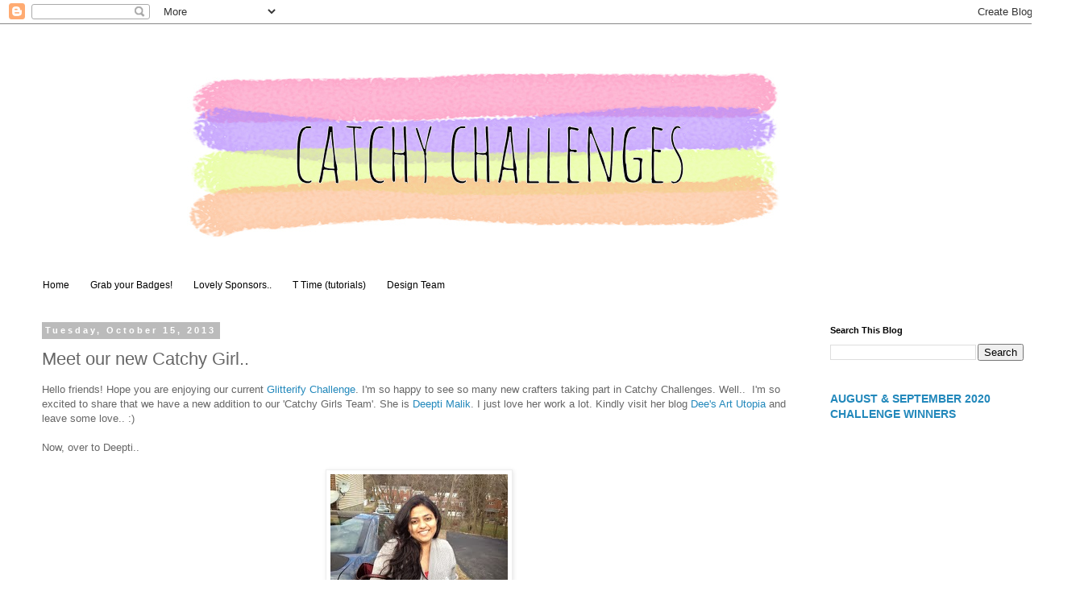

--- FILE ---
content_type: text/html; charset=UTF-8
request_url: https://catchychallenges.blogspot.com/2013/10/meet-our-new-catchy-girl.html?showComment=1381817218223
body_size: 16197
content:
<!DOCTYPE html>
<html class='v2' dir='ltr' lang='en'>
<head>
<link href='https://www.blogger.com/static/v1/widgets/335934321-css_bundle_v2.css' rel='stylesheet' type='text/css'/>
<meta content='width=1100' name='viewport'/>
<meta content='text/html; charset=UTF-8' http-equiv='Content-Type'/>
<meta content='blogger' name='generator'/>
<link href='https://catchychallenges.blogspot.com/favicon.ico' rel='icon' type='image/x-icon'/>
<link href='http://catchychallenges.blogspot.com/2013/10/meet-our-new-catchy-girl.html' rel='canonical'/>
<link rel="alternate" type="application/atom+xml" title="Catchy Challenges - Atom" href="https://catchychallenges.blogspot.com/feeds/posts/default" />
<link rel="alternate" type="application/rss+xml" title="Catchy Challenges - RSS" href="https://catchychallenges.blogspot.com/feeds/posts/default?alt=rss" />
<link rel="service.post" type="application/atom+xml" title="Catchy Challenges - Atom" href="https://www.blogger.com/feeds/8005045554497980758/posts/default" />

<link rel="alternate" type="application/atom+xml" title="Catchy Challenges - Atom" href="https://catchychallenges.blogspot.com/feeds/7146729237297024879/comments/default" />
<!--Can't find substitution for tag [blog.ieCssRetrofitLinks]-->
<link href='https://blogger.googleusercontent.com/img/b/R29vZ2xl/AVvXsEjm1K2PciYM7Y82kC-WDMNHTT89O6gv1TEHYKyfzKww_yOptUDLOoULVamfBGNrM8lMXJ0Bf-Sk61fYUaCABJR2k72Bh0dkqYN_X2g8DXDAfAkw6PrAJytNL82Te63eUquNYuYbZB_9IHpu/s1600/DEEPTI.JPG' rel='image_src'/>
<meta content='http://catchychallenges.blogspot.com/2013/10/meet-our-new-catchy-girl.html' property='og:url'/>
<meta content='Meet our new Catchy Girl..' property='og:title'/>
<meta content=' Hello friends! Hope you are enjoying our current Glitterify Challenge . I&#39;m so happy to see so many new crafters taking part in Catchy Chal...' property='og:description'/>
<meta content='https://blogger.googleusercontent.com/img/b/R29vZ2xl/AVvXsEjm1K2PciYM7Y82kC-WDMNHTT89O6gv1TEHYKyfzKww_yOptUDLOoULVamfBGNrM8lMXJ0Bf-Sk61fYUaCABJR2k72Bh0dkqYN_X2g8DXDAfAkw6PrAJytNL82Te63eUquNYuYbZB_9IHpu/w1200-h630-p-k-no-nu/DEEPTI.JPG' property='og:image'/>
<title>Catchy Challenges: Meet our new Catchy Girl..</title>
<style id='page-skin-1' type='text/css'><!--
/*
-----------------------------------------------
Blogger Template Style
Name:     Simple
Designer: Blogger
URL:      www.blogger.com
----------------------------------------------- */
/* Content
----------------------------------------------- */
body {
font: normal normal 12px 'Trebuchet MS', Trebuchet, Verdana, sans-serif;
color: #666666;
background: #ffffff none repeat scroll top left;
padding: 0 0 0 0;
}
html body .region-inner {
min-width: 0;
max-width: 100%;
width: auto;
}
h2 {
font-size: 22px;
}
a:link {
text-decoration:none;
color: #2288bb;
}
a:visited {
text-decoration:none;
color: #888888;
}
a:hover {
text-decoration:underline;
color: #33aaff;
}
.body-fauxcolumn-outer .fauxcolumn-inner {
background: transparent none repeat scroll top left;
_background-image: none;
}
.body-fauxcolumn-outer .cap-top {
position: absolute;
z-index: 1;
height: 400px;
width: 100%;
}
.body-fauxcolumn-outer .cap-top .cap-left {
width: 100%;
background: transparent none repeat-x scroll top left;
_background-image: none;
}
.content-outer {
-moz-box-shadow: 0 0 0 rgba(0, 0, 0, .15);
-webkit-box-shadow: 0 0 0 rgba(0, 0, 0, .15);
-goog-ms-box-shadow: 0 0 0 #333333;
box-shadow: 0 0 0 rgba(0, 0, 0, .15);
margin-bottom: 1px;
}
.content-inner {
padding: 10px 40px;
}
.content-inner {
background-color: #ffffff;
}
/* Header
----------------------------------------------- */
.header-outer {
background: transparent none repeat-x scroll 0 -400px;
_background-image: none;
}
.Header h1 {
font: normal normal 40px 'Trebuchet MS',Trebuchet,Verdana,sans-serif;
color: #000000;
text-shadow: 0 0 0 rgba(0, 0, 0, .2);
}
.Header h1 a {
color: #000000;
}
.Header .description {
font-size: 18px;
color: #000000;
}
.header-inner .Header .titlewrapper {
padding: 22px 0;
}
.header-inner .Header .descriptionwrapper {
padding: 0 0;
}
/* Tabs
----------------------------------------------- */
.tabs-inner .section:first-child {
border-top: 0 solid rgba(0, 0, 0, 0);
}
.tabs-inner .section:first-child ul {
margin-top: -1px;
border-top: 1px solid rgba(0, 0, 0, 0);
border-left: 1px solid rgba(0, 0, 0, 0);
border-right: 1px solid rgba(0, 0, 0, 0);
}
.tabs-inner .widget ul {
background: transparent none repeat-x scroll 0 -800px;
_background-image: none;
border-bottom: 1px solid rgba(0, 0, 0, 0);
margin-top: 0;
margin-left: -30px;
margin-right: -30px;
}
.tabs-inner .widget li a {
display: inline-block;
padding: .6em 1em;
font: normal normal 12px 'Trebuchet MS', Trebuchet, Verdana, sans-serif;
color: #000000;
border-left: 1px solid #ffffff;
border-right: 1px solid rgba(0, 0, 0, 0);
}
.tabs-inner .widget li:first-child a {
border-left: none;
}
.tabs-inner .widget li.selected a, .tabs-inner .widget li a:hover {
color: #000000;
background-color: #eeeeee;
text-decoration: none;
}
/* Columns
----------------------------------------------- */
.main-outer {
border-top: 0 solid transparent;
}
.fauxcolumn-left-outer .fauxcolumn-inner {
border-right: 1px solid transparent;
}
.fauxcolumn-right-outer .fauxcolumn-inner {
border-left: 1px solid transparent;
}
/* Headings
----------------------------------------------- */
div.widget > h2,
div.widget h2.title {
margin: 0 0 1em 0;
font: normal bold 11px 'Trebuchet MS',Trebuchet,Verdana,sans-serif;
color: #000000;
}
/* Widgets
----------------------------------------------- */
.widget .zippy {
color: #999999;
text-shadow: 2px 2px 1px rgba(0, 0, 0, .1);
}
.widget .popular-posts ul {
list-style: none;
}
/* Posts
----------------------------------------------- */
h2.date-header {
font: normal bold 11px Arial, Tahoma, Helvetica, FreeSans, sans-serif;
}
.date-header span {
background-color: #bbbbbb;
color: #ffffff;
padding: 0.4em;
letter-spacing: 3px;
margin: inherit;
}
.main-inner {
padding-top: 35px;
padding-bottom: 65px;
}
.main-inner .column-center-inner {
padding: 0 0;
}
.main-inner .column-center-inner .section {
margin: 0 1em;
}
.post {
margin: 0 0 45px 0;
}
h3.post-title, .comments h4 {
font: normal normal 22px 'Trebuchet MS',Trebuchet,Verdana,sans-serif;
margin: .75em 0 0;
}
.post-body {
font-size: 110%;
line-height: 1.4;
position: relative;
}
.post-body img, .post-body .tr-caption-container, .Profile img, .Image img,
.BlogList .item-thumbnail img {
padding: 2px;
background: #ffffff;
border: 1px solid #eeeeee;
-moz-box-shadow: 1px 1px 5px rgba(0, 0, 0, .1);
-webkit-box-shadow: 1px 1px 5px rgba(0, 0, 0, .1);
box-shadow: 1px 1px 5px rgba(0, 0, 0, .1);
}
.post-body img, .post-body .tr-caption-container {
padding: 5px;
}
.post-body .tr-caption-container {
color: #666666;
}
.post-body .tr-caption-container img {
padding: 0;
background: transparent;
border: none;
-moz-box-shadow: 0 0 0 rgba(0, 0, 0, .1);
-webkit-box-shadow: 0 0 0 rgba(0, 0, 0, .1);
box-shadow: 0 0 0 rgba(0, 0, 0, .1);
}
.post-header {
margin: 0 0 1.5em;
line-height: 1.6;
font-size: 90%;
}
.post-footer {
margin: 20px -2px 0;
padding: 5px 10px;
color: #666666;
background-color: #eeeeee;
border-bottom: 1px solid #eeeeee;
line-height: 1.6;
font-size: 90%;
}
#comments .comment-author {
padding-top: 1.5em;
border-top: 1px solid transparent;
background-position: 0 1.5em;
}
#comments .comment-author:first-child {
padding-top: 0;
border-top: none;
}
.avatar-image-container {
margin: .2em 0 0;
}
#comments .avatar-image-container img {
border: 1px solid #eeeeee;
}
/* Comments
----------------------------------------------- */
.comments .comments-content .icon.blog-author {
background-repeat: no-repeat;
background-image: url([data-uri]);
}
.comments .comments-content .loadmore a {
border-top: 1px solid #999999;
border-bottom: 1px solid #999999;
}
.comments .comment-thread.inline-thread {
background-color: #eeeeee;
}
.comments .continue {
border-top: 2px solid #999999;
}
/* Accents
---------------------------------------------- */
.section-columns td.columns-cell {
border-left: 1px solid transparent;
}
.blog-pager {
background: transparent url(https://resources.blogblog.com/blogblog/data/1kt/simple/paging_dot.png) repeat-x scroll top center;
}
.blog-pager-older-link, .home-link,
.blog-pager-newer-link {
background-color: #ffffff;
padding: 5px;
}
.footer-outer {
border-top: 1px dashed #bbbbbb;
}
/* Mobile
----------------------------------------------- */
body.mobile  {
background-size: auto;
}
.mobile .body-fauxcolumn-outer {
background: transparent none repeat scroll top left;
}
.mobile .body-fauxcolumn-outer .cap-top {
background-size: 100% auto;
}
.mobile .content-outer {
-webkit-box-shadow: 0 0 3px rgba(0, 0, 0, .15);
box-shadow: 0 0 3px rgba(0, 0, 0, .15);
}
.mobile .tabs-inner .widget ul {
margin-left: 0;
margin-right: 0;
}
.mobile .post {
margin: 0;
}
.mobile .main-inner .column-center-inner .section {
margin: 0;
}
.mobile .date-header span {
padding: 0.1em 10px;
margin: 0 -10px;
}
.mobile h3.post-title {
margin: 0;
}
.mobile .blog-pager {
background: transparent none no-repeat scroll top center;
}
.mobile .footer-outer {
border-top: none;
}
.mobile .main-inner, .mobile .footer-inner {
background-color: #ffffff;
}
.mobile-index-contents {
color: #666666;
}
.mobile-link-button {
background-color: #2288bb;
}
.mobile-link-button a:link, .mobile-link-button a:visited {
color: #ffffff;
}
.mobile .tabs-inner .section:first-child {
border-top: none;
}
.mobile .tabs-inner .PageList .widget-content {
background-color: #eeeeee;
color: #000000;
border-top: 1px solid rgba(0, 0, 0, 0);
border-bottom: 1px solid rgba(0, 0, 0, 0);
}
.mobile .tabs-inner .PageList .widget-content .pagelist-arrow {
border-left: 1px solid rgba(0, 0, 0, 0);
}

--></style>
<style id='template-skin-1' type='text/css'><!--
body {
min-width: 1340px;
}
.content-outer, .content-fauxcolumn-outer, .region-inner {
min-width: 1340px;
max-width: 1340px;
_width: 1340px;
}
.main-inner .columns {
padding-left: 0;
padding-right: 300px;
}
.main-inner .fauxcolumn-center-outer {
left: 0;
right: 300px;
/* IE6 does not respect left and right together */
_width: expression(this.parentNode.offsetWidth -
parseInt("0") -
parseInt("300px") + 'px');
}
.main-inner .fauxcolumn-left-outer {
width: 0;
}
.main-inner .fauxcolumn-right-outer {
width: 300px;
}
.main-inner .column-left-outer {
width: 0;
right: 100%;
margin-left: -0;
}
.main-inner .column-right-outer {
width: 300px;
margin-right: -300px;
}
#layout {
min-width: 0;
}
#layout .content-outer {
min-width: 0;
width: 800px;
}
#layout .region-inner {
min-width: 0;
width: auto;
}
body#layout div.add_widget {
padding: 8px;
}
body#layout div.add_widget a {
margin-left: 32px;
}
--></style>
<link href='https://www.blogger.com/dyn-css/authorization.css?targetBlogID=8005045554497980758&amp;zx=6c46ba77-7d9e-4311-99f3-d9626fa71552' media='none' onload='if(media!=&#39;all&#39;)media=&#39;all&#39;' rel='stylesheet'/><noscript><link href='https://www.blogger.com/dyn-css/authorization.css?targetBlogID=8005045554497980758&amp;zx=6c46ba77-7d9e-4311-99f3-d9626fa71552' rel='stylesheet'/></noscript>
<meta name='google-adsense-platform-account' content='ca-host-pub-1556223355139109'/>
<meta name='google-adsense-platform-domain' content='blogspot.com'/>

</head>
<body class='loading variant-simplysimple'>
<div class='navbar section' id='navbar' name='Navbar'><div class='widget Navbar' data-version='1' id='Navbar1'><script type="text/javascript">
    function setAttributeOnload(object, attribute, val) {
      if(window.addEventListener) {
        window.addEventListener('load',
          function(){ object[attribute] = val; }, false);
      } else {
        window.attachEvent('onload', function(){ object[attribute] = val; });
      }
    }
  </script>
<div id="navbar-iframe-container"></div>
<script type="text/javascript" src="https://apis.google.com/js/platform.js"></script>
<script type="text/javascript">
      gapi.load("gapi.iframes:gapi.iframes.style.bubble", function() {
        if (gapi.iframes && gapi.iframes.getContext) {
          gapi.iframes.getContext().openChild({
              url: 'https://www.blogger.com/navbar/8005045554497980758?po\x3d7146729237297024879\x26origin\x3dhttps://catchychallenges.blogspot.com',
              where: document.getElementById("navbar-iframe-container"),
              id: "navbar-iframe"
          });
        }
      });
    </script><script type="text/javascript">
(function() {
var script = document.createElement('script');
script.type = 'text/javascript';
script.src = '//pagead2.googlesyndication.com/pagead/js/google_top_exp.js';
var head = document.getElementsByTagName('head')[0];
if (head) {
head.appendChild(script);
}})();
</script>
</div></div>
<div class='body-fauxcolumns'>
<div class='fauxcolumn-outer body-fauxcolumn-outer'>
<div class='cap-top'>
<div class='cap-left'></div>
<div class='cap-right'></div>
</div>
<div class='fauxborder-left'>
<div class='fauxborder-right'></div>
<div class='fauxcolumn-inner'>
</div>
</div>
<div class='cap-bottom'>
<div class='cap-left'></div>
<div class='cap-right'></div>
</div>
</div>
</div>
<div class='content'>
<div class='content-fauxcolumns'>
<div class='fauxcolumn-outer content-fauxcolumn-outer'>
<div class='cap-top'>
<div class='cap-left'></div>
<div class='cap-right'></div>
</div>
<div class='fauxborder-left'>
<div class='fauxborder-right'></div>
<div class='fauxcolumn-inner'>
</div>
</div>
<div class='cap-bottom'>
<div class='cap-left'></div>
<div class='cap-right'></div>
</div>
</div>
</div>
<div class='content-outer'>
<div class='content-cap-top cap-top'>
<div class='cap-left'></div>
<div class='cap-right'></div>
</div>
<div class='fauxborder-left content-fauxborder-left'>
<div class='fauxborder-right content-fauxborder-right'></div>
<div class='content-inner'>
<header>
<div class='header-outer'>
<div class='header-cap-top cap-top'>
<div class='cap-left'></div>
<div class='cap-right'></div>
</div>
<div class='fauxborder-left header-fauxborder-left'>
<div class='fauxborder-right header-fauxborder-right'></div>
<div class='region-inner header-inner'>
<div class='header section' id='header' name='Header'><div class='widget Header' data-version='1' id='Header1'>
<div id='header-inner'>
<a href='https://catchychallenges.blogspot.com/' style='display: block'>
<img alt='Catchy Challenges' height='300px; ' id='Header1_headerimg' src='https://blogger.googleusercontent.com/img/b/R29vZ2xl/AVvXsEgBgpBKPFnh-MsPhw9WiIC2nDFwROqD4Gme3h9xg5w-gNBfePjLtpB_4WQ6MAflxsthSEEKhNDFbqIU-bV94lqaoHC3WcfpkKPBDoJ2R9woF75HPet173lhOEES4yod6dOWolsAATDlsJed/s1600/header.jpg' style='display: block' width='1140px; '/>
</a>
</div>
</div></div>
</div>
</div>
<div class='header-cap-bottom cap-bottom'>
<div class='cap-left'></div>
<div class='cap-right'></div>
</div>
</div>
</header>
<div class='tabs-outer'>
<div class='tabs-cap-top cap-top'>
<div class='cap-left'></div>
<div class='cap-right'></div>
</div>
<div class='fauxborder-left tabs-fauxborder-left'>
<div class='fauxborder-right tabs-fauxborder-right'></div>
<div class='region-inner tabs-inner'>
<div class='tabs section' id='crosscol' name='Cross-Column'><div class='widget PageList' data-version='1' id='PageList1'>
<h2>Pages</h2>
<div class='widget-content'>
<ul>
<li>
<a href='https://catchychallenges.blogspot.com/'>Home</a>
</li>
<li>
<a href='https://catchychallenges.blogspot.com/p/grab-your-badges.html'>Grab your Badges!</a>
</li>
<li>
<a href='https://catchychallenges.blogspot.com/p/lovely-sponsors_1.html'>Lovely Sponsors..</a>
</li>
<li>
<a href='https://catchychallenges.blogspot.com/p/t-time.html'>T Time (tutorials)</a>
</li>
<li>
<a href='https://catchychallenges.blogspot.com/p/catchy-girls.html'>Design Team</a>
</li>
</ul>
<div class='clear'></div>
</div>
</div></div>
<div class='tabs no-items section' id='crosscol-overflow' name='Cross-Column 2'></div>
</div>
</div>
<div class='tabs-cap-bottom cap-bottom'>
<div class='cap-left'></div>
<div class='cap-right'></div>
</div>
</div>
<div class='main-outer'>
<div class='main-cap-top cap-top'>
<div class='cap-left'></div>
<div class='cap-right'></div>
</div>
<div class='fauxborder-left main-fauxborder-left'>
<div class='fauxborder-right main-fauxborder-right'></div>
<div class='region-inner main-inner'>
<div class='columns fauxcolumns'>
<div class='fauxcolumn-outer fauxcolumn-center-outer'>
<div class='cap-top'>
<div class='cap-left'></div>
<div class='cap-right'></div>
</div>
<div class='fauxborder-left'>
<div class='fauxborder-right'></div>
<div class='fauxcolumn-inner'>
</div>
</div>
<div class='cap-bottom'>
<div class='cap-left'></div>
<div class='cap-right'></div>
</div>
</div>
<div class='fauxcolumn-outer fauxcolumn-left-outer'>
<div class='cap-top'>
<div class='cap-left'></div>
<div class='cap-right'></div>
</div>
<div class='fauxborder-left'>
<div class='fauxborder-right'></div>
<div class='fauxcolumn-inner'>
</div>
</div>
<div class='cap-bottom'>
<div class='cap-left'></div>
<div class='cap-right'></div>
</div>
</div>
<div class='fauxcolumn-outer fauxcolumn-right-outer'>
<div class='cap-top'>
<div class='cap-left'></div>
<div class='cap-right'></div>
</div>
<div class='fauxborder-left'>
<div class='fauxborder-right'></div>
<div class='fauxcolumn-inner'>
</div>
</div>
<div class='cap-bottom'>
<div class='cap-left'></div>
<div class='cap-right'></div>
</div>
</div>
<!-- corrects IE6 width calculation -->
<div class='columns-inner'>
<div class='column-center-outer'>
<div class='column-center-inner'>
<div class='main section' id='main' name='Main'><div class='widget Blog' data-version='1' id='Blog1'>
<div class='blog-posts hfeed'>

          <div class="date-outer">
        
<h2 class='date-header'><span>Tuesday, October 15, 2013</span></h2>

          <div class="date-posts">
        
<div class='post-outer'>
<div class='post hentry uncustomized-post-template' itemprop='blogPost' itemscope='itemscope' itemtype='http://schema.org/BlogPosting'>
<meta content='https://blogger.googleusercontent.com/img/b/R29vZ2xl/AVvXsEjm1K2PciYM7Y82kC-WDMNHTT89O6gv1TEHYKyfzKww_yOptUDLOoULVamfBGNrM8lMXJ0Bf-Sk61fYUaCABJR2k72Bh0dkqYN_X2g8DXDAfAkw6PrAJytNL82Te63eUquNYuYbZB_9IHpu/s1600/DEEPTI.JPG' itemprop='image_url'/>
<meta content='8005045554497980758' itemprop='blogId'/>
<meta content='7146729237297024879' itemprop='postId'/>
<a name='7146729237297024879'></a>
<h3 class='post-title entry-title' itemprop='name'>
Meet our new Catchy Girl..
</h3>
<div class='post-header'>
<div class='post-header-line-1'></div>
</div>
<div class='post-body entry-content' id='post-body-7146729237297024879' itemprop='description articleBody'>
<div dir="ltr" style="text-align: left;" trbidi="on">
Hello friends! Hope you are enjoying our current <a href="http://catchychallenges.blogspot.in/2013/10/glitterify-anything-goes-with-glitter.html">Glitterify Challenge</a>. I'm so happy to see so many new crafters taking part in Catchy Challenges. Well.. &nbsp;I'm so excited to share that we have a new addition to our 'Catchy Girls Team'. She is <a href="http://deesartutopia.blogspot.in/">Deepti Malik</a>. I just love her work a lot. Kindly visit her blog <a href="http://deesartutopia.blogspot.in/">Dee's Art Utopia</a> and leave some love.. :)<br />
<br />
Now, over to Deepti..<br />
<br />
<div class="separator" style="clear: both; text-align: center;">
<a href="https://blogger.googleusercontent.com/img/b/R29vZ2xl/AVvXsEjm1K2PciYM7Y82kC-WDMNHTT89O6gv1TEHYKyfzKww_yOptUDLOoULVamfBGNrM8lMXJ0Bf-Sk61fYUaCABJR2k72Bh0dkqYN_X2g8DXDAfAkw6PrAJytNL82Te63eUquNYuYbZB_9IHpu/s1600/DEEPTI.JPG" imageanchor="1" style="margin-left: 1em; margin-right: 1em;"><img border="0" src="https://blogger.googleusercontent.com/img/b/R29vZ2xl/AVvXsEjm1K2PciYM7Y82kC-WDMNHTT89O6gv1TEHYKyfzKww_yOptUDLOoULVamfBGNrM8lMXJ0Bf-Sk61fYUaCABJR2k72Bh0dkqYN_X2g8DXDAfAkw6PrAJytNL82Te63eUquNYuYbZB_9IHpu/s1600/DEEPTI.JPG" /></a></div>
<div class="separator" style="clear: both; text-align: center;">
<br /></div>
<div style="background-color: white; color: #444444; font-family: Georgia, Utopia, 'Palatino Linotype', Palatino, serif; font-size: 14px; font-style: italic; line-height: 20px; text-align: justify;">
<span style="font-family: Georgia, 'Times New Roman', serif;"><span style="line-height: 18px;">Firstly, I would like to thank Deepti Stephens for giving me this opportunity to be on the Design Team of Catchy Challenges.&nbsp;</span></span></div>
<div style="background-color: white; color: #444444; font-family: Georgia, Utopia, 'Palatino Linotype', Palatino, serif; font-size: 14px; font-style: italic; line-height: 20px; text-align: justify;">
<span style="font-family: Georgia, 'Times New Roman', serif;"><span style="line-height: 18px;">My name is Deepti and I was born in Lucknow, India. I grew up in a small Hindu family with my loving parents and caring elder brother , did my Masters in Science followed by MBA, worked for about 5 years and then moved to Cleveland, USA after marrying Vikas. My husband is a wonderful supporter, admirer and critic of my work.&nbsp;</span></span></div>
<div style="text-align: center;">
<br style="background-color: white; color: #444444; font-family: Georgia, Utopia, 'Palatino Linotype', Palatino, serif; font-size: 14px; font-style: italic; line-height: 20px; text-align: start;" /></div>
<div style="background-color: white; color: #444444; font-family: Georgia, Utopia, 'Palatino Linotype', Palatino, serif; font-size: 14px; font-style: italic; line-height: 20px; text-align: justify;">
<span style="font-family: Georgia, 'Times New Roman', serif; line-height: 18px;">As far as my creative side is concerned... I have always had this creative knack and now since I am a home maker and have loads of time, I am exploring and expanding my creativity everyday and in every way ;). I loved sketching and painting from my childhood but paper crafting is a newly acquired passion. All thanks to the wonderful world of blogs which I recently joined from January 2013. My card making style is Clean &amp; Simple (CAS) and what makes me unique... I guess is the fact that I incorporate my own hand drawn elements in my creations. Hope you will enjoy and be inspired by my work :)</span></div>
<div style="background-color: white; color: #444444; font-family: Georgia, Utopia, 'Palatino Linotype', Palatino, serif; font-size: 14px; font-style: italic; line-height: 20px; text-align: justify;">
<span style="font-family: Georgia, 'Times New Roman', serif; line-height: 18px;"><br /></span></div>
<div style="background-color: white; color: #444444; font-family: Georgia, Utopia, 'Palatino Linotype', Palatino, serif; font-size: 14px; font-style: italic; line-height: 20px; text-align: justify;">
<br /></div>
<div style="background-color: white; color: #444444; font-family: Georgia, Utopia, 'Palatino Linotype', Palatino, serif; font-size: 14px; font-style: italic; line-height: 20px; text-align: justify;">
<span style="font-family: Georgia, 'Times New Roman', serif; line-height: 18px;">Thank you Deepti for this opportunity :)</span></div>
<div style="background-color: white; color: #444444; font-family: Georgia, Utopia, 'Palatino Linotype', Palatino, serif; font-size: 14px; font-style: italic; line-height: 20px; text-align: justify;">
<span style="font-family: Georgia, 'Times New Roman', serif; line-height: 18px;"><br /></span></div>
<div style="background-color: white; color: #444444; font-family: Georgia, Utopia, 'Palatino Linotype', Palatino, serif; font-size: 14px; font-style: italic; line-height: 20px; text-align: justify;">
<span style="font-family: Georgia, 'Times New Roman', serif; line-height: 18px;">Hugs</span></div>
<div style="background-color: white; color: #444444; font-family: Georgia, Utopia, 'Palatino Linotype', Palatino, serif; font-size: 14px; font-style: italic; line-height: 20px; text-align: justify;">
<span style="background-color: transparent; font-family: Georgia, 'Times New Roman', serif; line-height: 18px;">Deepti</span></div>
<div style="background-color: white; color: #444444; font-family: Georgia, Utopia, 'Palatino Linotype', Palatino, serif; font-size: 14px; font-style: italic; line-height: 20px; text-align: justify;">
<span style="background-color: transparent; font-family: Georgia, 'Times New Roman', serif; line-height: 18px;"><br /></span></div>
<div style="background-color: white; font-family: Georgia, Utopia, 'Palatino Linotype', Palatino, serif; font-size: 14px; line-height: 20px; text-align: center;">
Here is her gorgeous creation.. :)</div>
<div style="background-color: white; font-family: Georgia, Utopia, 'Palatino Linotype', Palatino, serif; font-size: 14px; line-height: 20px; text-align: center;">
<br /></div>
<div class="separator" style="clear: both; text-align: center;">
<a href="https://blogger.googleusercontent.com/img/b/R29vZ2xl/AVvXsEiG5bR6cH-k4GjyAAK6gNmCoXzZ2DFk441vIQ-uMcqYwkAGPUM9Y-t4ztC8ft01ElUC4MoCnmnexg-QxU2e0JRRaUrsw04aoySYG-55fHxE8tEqMPhkvjQ5OLLT5pNGV_27OZcZAXgv3BqC/s1600/dee.jpg" imageanchor="1" style="margin-left: 1em; margin-right: 1em;"><img border="0" height="640" src="https://blogger.googleusercontent.com/img/b/R29vZ2xl/AVvXsEiG5bR6cH-k4GjyAAK6gNmCoXzZ2DFk441vIQ-uMcqYwkAGPUM9Y-t4ztC8ft01ElUC4MoCnmnexg-QxU2e0JRRaUrsw04aoySYG-55fHxE8tEqMPhkvjQ5OLLT5pNGV_27OZcZAXgv3BqC/s640/dee.jpg" width="480" /></a></div>
<div class="separator" style="clear: both; text-align: center;">
<br /></div>
<div class="separator" style="clear: both; text-align: center;">
Very festive and beautiful..</div>
<div class="separator" style="clear: both; text-align: center;">
<br /></div>
<div class="separator" style="clear: both; text-align: center;">
Thank you so much Deepti for joining our team. Guys! Kindly do take part in the <a href="http://catchychallenges.blogspot.in/2013/10/glitterify-anything-goes-with-glitter.html">current challenge</a> and have fun :)</div>
<div style="background-color: white; font-family: Georgia, Utopia, 'Palatino Linotype', Palatino, serif; font-size: 14px; line-height: 20px; text-align: center;">
<br /></div>
</div>
<div style='clear: both;'></div>
</div>
<div class='post-footer'>
<div class='post-footer-line post-footer-line-1'>
<span class='post-author vcard'>
Posted by
<span class='fn' itemprop='author' itemscope='itemscope' itemtype='http://schema.org/Person'>
<span itemprop='name'>Deepti Stephens</span>
</span>
</span>
<span class='post-timestamp'>
on
<meta content='http://catchychallenges.blogspot.com/2013/10/meet-our-new-catchy-girl.html' itemprop='url'/>
<a class='timestamp-link' href='https://catchychallenges.blogspot.com/2013/10/meet-our-new-catchy-girl.html' rel='bookmark' title='permanent link'><abbr class='published' itemprop='datePublished' title='2013-10-15T10:00:00+05:30'>October 15, 2013</abbr></a>
</span>
<span class='post-comment-link'>
</span>
<span class='post-icons'>
<span class='item-control blog-admin pid-241885002'>
<a href='https://www.blogger.com/post-edit.g?blogID=8005045554497980758&postID=7146729237297024879&from=pencil' title='Edit Post'>
<img alt='' class='icon-action' height='18' src='https://resources.blogblog.com/img/icon18_edit_allbkg.gif' width='18'/>
</a>
</span>
</span>
<div class='post-share-buttons goog-inline-block'>
<a class='goog-inline-block share-button sb-email' href='https://www.blogger.com/share-post.g?blogID=8005045554497980758&postID=7146729237297024879&target=email' target='_blank' title='Email This'><span class='share-button-link-text'>Email This</span></a><a class='goog-inline-block share-button sb-blog' href='https://www.blogger.com/share-post.g?blogID=8005045554497980758&postID=7146729237297024879&target=blog' onclick='window.open(this.href, "_blank", "height=270,width=475"); return false;' target='_blank' title='BlogThis!'><span class='share-button-link-text'>BlogThis!</span></a><a class='goog-inline-block share-button sb-twitter' href='https://www.blogger.com/share-post.g?blogID=8005045554497980758&postID=7146729237297024879&target=twitter' target='_blank' title='Share to X'><span class='share-button-link-text'>Share to X</span></a><a class='goog-inline-block share-button sb-facebook' href='https://www.blogger.com/share-post.g?blogID=8005045554497980758&postID=7146729237297024879&target=facebook' onclick='window.open(this.href, "_blank", "height=430,width=640"); return false;' target='_blank' title='Share to Facebook'><span class='share-button-link-text'>Share to Facebook</span></a><a class='goog-inline-block share-button sb-pinterest' href='https://www.blogger.com/share-post.g?blogID=8005045554497980758&postID=7146729237297024879&target=pinterest' target='_blank' title='Share to Pinterest'><span class='share-button-link-text'>Share to Pinterest</span></a>
</div>
</div>
<div class='post-footer-line post-footer-line-2'>
<span class='post-labels'>
</span>
</div>
<div class='post-footer-line post-footer-line-3'>
<span class='post-location'>
</span>
</div>
</div>
</div>
<div class='comments' id='comments'>
<a name='comments'></a>
<h4>8 comments:</h4>
<div class='comments-content'>
<script async='async' src='' type='text/javascript'></script>
<script type='text/javascript'>
    (function() {
      var items = null;
      var msgs = null;
      var config = {};

// <![CDATA[
      var cursor = null;
      if (items && items.length > 0) {
        cursor = parseInt(items[items.length - 1].timestamp) + 1;
      }

      var bodyFromEntry = function(entry) {
        var text = (entry &&
                    ((entry.content && entry.content.$t) ||
                     (entry.summary && entry.summary.$t))) ||
            '';
        if (entry && entry.gd$extendedProperty) {
          for (var k in entry.gd$extendedProperty) {
            if (entry.gd$extendedProperty[k].name == 'blogger.contentRemoved') {
              return '<span class="deleted-comment">' + text + '</span>';
            }
          }
        }
        return text;
      }

      var parse = function(data) {
        cursor = null;
        var comments = [];
        if (data && data.feed && data.feed.entry) {
          for (var i = 0, entry; entry = data.feed.entry[i]; i++) {
            var comment = {};
            // comment ID, parsed out of the original id format
            var id = /blog-(\d+).post-(\d+)/.exec(entry.id.$t);
            comment.id = id ? id[2] : null;
            comment.body = bodyFromEntry(entry);
            comment.timestamp = Date.parse(entry.published.$t) + '';
            if (entry.author && entry.author.constructor === Array) {
              var auth = entry.author[0];
              if (auth) {
                comment.author = {
                  name: (auth.name ? auth.name.$t : undefined),
                  profileUrl: (auth.uri ? auth.uri.$t : undefined),
                  avatarUrl: (auth.gd$image ? auth.gd$image.src : undefined)
                };
              }
            }
            if (entry.link) {
              if (entry.link[2]) {
                comment.link = comment.permalink = entry.link[2].href;
              }
              if (entry.link[3]) {
                var pid = /.*comments\/default\/(\d+)\?.*/.exec(entry.link[3].href);
                if (pid && pid[1]) {
                  comment.parentId = pid[1];
                }
              }
            }
            comment.deleteclass = 'item-control blog-admin';
            if (entry.gd$extendedProperty) {
              for (var k in entry.gd$extendedProperty) {
                if (entry.gd$extendedProperty[k].name == 'blogger.itemClass') {
                  comment.deleteclass += ' ' + entry.gd$extendedProperty[k].value;
                } else if (entry.gd$extendedProperty[k].name == 'blogger.displayTime') {
                  comment.displayTime = entry.gd$extendedProperty[k].value;
                }
              }
            }
            comments.push(comment);
          }
        }
        return comments;
      };

      var paginator = function(callback) {
        if (hasMore()) {
          var url = config.feed + '?alt=json&v=2&orderby=published&reverse=false&max-results=50';
          if (cursor) {
            url += '&published-min=' + new Date(cursor).toISOString();
          }
          window.bloggercomments = function(data) {
            var parsed = parse(data);
            cursor = parsed.length < 50 ? null
                : parseInt(parsed[parsed.length - 1].timestamp) + 1
            callback(parsed);
            window.bloggercomments = null;
          }
          url += '&callback=bloggercomments';
          var script = document.createElement('script');
          script.type = 'text/javascript';
          script.src = url;
          document.getElementsByTagName('head')[0].appendChild(script);
        }
      };
      var hasMore = function() {
        return !!cursor;
      };
      var getMeta = function(key, comment) {
        if ('iswriter' == key) {
          var matches = !!comment.author
              && comment.author.name == config.authorName
              && comment.author.profileUrl == config.authorUrl;
          return matches ? 'true' : '';
        } else if ('deletelink' == key) {
          return config.baseUri + '/comment/delete/'
               + config.blogId + '/' + comment.id;
        } else if ('deleteclass' == key) {
          return comment.deleteclass;
        }
        return '';
      };

      var replybox = null;
      var replyUrlParts = null;
      var replyParent = undefined;

      var onReply = function(commentId, domId) {
        if (replybox == null) {
          // lazily cache replybox, and adjust to suit this style:
          replybox = document.getElementById('comment-editor');
          if (replybox != null) {
            replybox.height = '250px';
            replybox.style.display = 'block';
            replyUrlParts = replybox.src.split('#');
          }
        }
        if (replybox && (commentId !== replyParent)) {
          replybox.src = '';
          document.getElementById(domId).insertBefore(replybox, null);
          replybox.src = replyUrlParts[0]
              + (commentId ? '&parentID=' + commentId : '')
              + '#' + replyUrlParts[1];
          replyParent = commentId;
        }
      };

      var hash = (window.location.hash || '#').substring(1);
      var startThread, targetComment;
      if (/^comment-form_/.test(hash)) {
        startThread = hash.substring('comment-form_'.length);
      } else if (/^c[0-9]+$/.test(hash)) {
        targetComment = hash.substring(1);
      }

      // Configure commenting API:
      var configJso = {
        'maxDepth': config.maxThreadDepth
      };
      var provider = {
        'id': config.postId,
        'data': items,
        'loadNext': paginator,
        'hasMore': hasMore,
        'getMeta': getMeta,
        'onReply': onReply,
        'rendered': true,
        'initComment': targetComment,
        'initReplyThread': startThread,
        'config': configJso,
        'messages': msgs
      };

      var render = function() {
        if (window.goog && window.goog.comments) {
          var holder = document.getElementById('comment-holder');
          window.goog.comments.render(holder, provider);
        }
      };

      // render now, or queue to render when library loads:
      if (window.goog && window.goog.comments) {
        render();
      } else {
        window.goog = window.goog || {};
        window.goog.comments = window.goog.comments || {};
        window.goog.comments.loadQueue = window.goog.comments.loadQueue || [];
        window.goog.comments.loadQueue.push(render);
      }
    })();
// ]]>
  </script>
<div id='comment-holder'>
<div class="comment-thread toplevel-thread"><ol id="top-ra"><li class="comment" id="c4543359347443722198"><div class="avatar-image-container"><img src="//www.blogger.com/img/blogger_logo_round_35.png" alt=""/></div><div class="comment-block"><div class="comment-header"><cite class="user"><a href="https://www.blogger.com/profile/01020967015537387408" rel="nofollow">SD pooja</a></cite><span class="icon user "></span><span class="datetime secondary-text"><a rel="nofollow" href="https://catchychallenges.blogspot.com/2013/10/meet-our-new-catchy-girl.html?showComment=1381813595064#c4543359347443722198">October 15, 2013 at 10:36&#8239;AM</a></span></div><p class="comment-content">WOw !  Congrats Deepti !! So happy to see you on Design team at Catchy Challenges ...</p><span class="comment-actions secondary-text"><a class="comment-reply" target="_self" data-comment-id="4543359347443722198">Reply</a><span class="item-control blog-admin blog-admin pid-1591252134"><a target="_self" href="https://www.blogger.com/comment/delete/8005045554497980758/4543359347443722198">Delete</a></span></span></div><div class="comment-replies"><div id="c4543359347443722198-rt" class="comment-thread inline-thread hidden"><span class="thread-toggle thread-expanded"><span class="thread-arrow"></span><span class="thread-count"><a target="_self">Replies</a></span></span><ol id="c4543359347443722198-ra" class="thread-chrome thread-expanded"><div></div><div id="c4543359347443722198-continue" class="continue"><a class="comment-reply" target="_self" data-comment-id="4543359347443722198">Reply</a></div></ol></div></div><div class="comment-replybox-single" id="c4543359347443722198-ce"></div></li><li class="comment" id="c2551951596109013789"><div class="avatar-image-container"><img src="//www.blogger.com/img/blogger_logo_round_35.png" alt=""/></div><div class="comment-block"><div class="comment-header"><cite class="user"><a href="https://www.blogger.com/profile/11703440306305267136" rel="nofollow">Tanvi</a></cite><span class="icon user "></span><span class="datetime secondary-text"><a rel="nofollow" href="https://catchychallenges.blogspot.com/2013/10/meet-our-new-catchy-girl.html?showComment=1381814045641#c2551951596109013789">October 15, 2013 at 10:44&#8239;AM</a></span></div><p class="comment-content">Welcome Deepti!! </p><span class="comment-actions secondary-text"><a class="comment-reply" target="_self" data-comment-id="2551951596109013789">Reply</a><span class="item-control blog-admin blog-admin pid-1831346682"><a target="_self" href="https://www.blogger.com/comment/delete/8005045554497980758/2551951596109013789">Delete</a></span></span></div><div class="comment-replies"><div id="c2551951596109013789-rt" class="comment-thread inline-thread hidden"><span class="thread-toggle thread-expanded"><span class="thread-arrow"></span><span class="thread-count"><a target="_self">Replies</a></span></span><ol id="c2551951596109013789-ra" class="thread-chrome thread-expanded"><div></div><div id="c2551951596109013789-continue" class="continue"><a class="comment-reply" target="_self" data-comment-id="2551951596109013789">Reply</a></div></ol></div></div><div class="comment-replybox-single" id="c2551951596109013789-ce"></div></li><li class="comment" id="c7788318940217584878"><div class="avatar-image-container"><img src="//blogger.googleusercontent.com/img/b/R29vZ2xl/AVvXsEiDOOjEUkFywNULjrrqW5oJ6x7E4zvJP8hb4ff7LfqX10EpnWil8q5N7FawBgoL33OCLGrVY4nKZALcZQftfo6YTILQhgkAf6-N1nqQNH3rRhtN2TtwlBHdUuEXDwR6IjM/s45-c/n.jpg" alt=""/></div><div class="comment-block"><div class="comment-header"><cite class="user"><a href="https://www.blogger.com/profile/14146427400385396609" rel="nofollow">CatchyChallenges</a></cite><span class="icon user "></span><span class="datetime secondary-text"><a rel="nofollow" href="https://catchychallenges.blogspot.com/2013/10/meet-our-new-catchy-girl.html?showComment=1381816468795#c7788318940217584878">October 15, 2013 at 11:24&#8239;AM</a></span></div><p class="comment-content">Welcome Deepti.. So happy to have you in our team.. :)</p><span class="comment-actions secondary-text"><a class="comment-reply" target="_self" data-comment-id="7788318940217584878">Reply</a><span class="item-control blog-admin blog-admin pid-1203087067"><a target="_self" href="https://www.blogger.com/comment/delete/8005045554497980758/7788318940217584878">Delete</a></span></span></div><div class="comment-replies"><div id="c7788318940217584878-rt" class="comment-thread inline-thread hidden"><span class="thread-toggle thread-expanded"><span class="thread-arrow"></span><span class="thread-count"><a target="_self">Replies</a></span></span><ol id="c7788318940217584878-ra" class="thread-chrome thread-expanded"><div></div><div id="c7788318940217584878-continue" class="continue"><a class="comment-reply" target="_self" data-comment-id="7788318940217584878">Reply</a></div></ol></div></div><div class="comment-replybox-single" id="c7788318940217584878-ce"></div></li><li class="comment" id="c9203374428774548857"><div class="avatar-image-container"><img src="//blogger.googleusercontent.com/img/b/R29vZ2xl/AVvXsEhijPS8O-dBiRS4c9DthzVt1SsAbOtwc8SXzNW8xkhVMrEtuX_FjsQRVCmO9YsNgz4tNUMiuHYFT_V7YprolD5g3D0pFL3ufTfrJBhKuHvYe6UMmnRhF-oKU3A-JuVMiXo/s45-c/424297_404254239631963_1783331408_n.jpg" alt=""/></div><div class="comment-block"><div class="comment-header"><cite class="user"><a href="https://www.blogger.com/profile/12935023910045347153" rel="nofollow">Smita Satish</a></cite><span class="icon user "></span><span class="datetime secondary-text"><a rel="nofollow" href="https://catchychallenges.blogspot.com/2013/10/meet-our-new-catchy-girl.html?showComment=1381817218223#c9203374428774548857">October 15, 2013 at 11:36&#8239;AM</a></span></div><p class="comment-content">Welcome girl!awesome creation</p><span class="comment-actions secondary-text"><a class="comment-reply" target="_self" data-comment-id="9203374428774548857">Reply</a><span class="item-control blog-admin blog-admin pid-123228050"><a target="_self" href="https://www.blogger.com/comment/delete/8005045554497980758/9203374428774548857">Delete</a></span></span></div><div class="comment-replies"><div id="c9203374428774548857-rt" class="comment-thread inline-thread hidden"><span class="thread-toggle thread-expanded"><span class="thread-arrow"></span><span class="thread-count"><a target="_self">Replies</a></span></span><ol id="c9203374428774548857-ra" class="thread-chrome thread-expanded"><div></div><div id="c9203374428774548857-continue" class="continue"><a class="comment-reply" target="_self" data-comment-id="9203374428774548857">Reply</a></div></ol></div></div><div class="comment-replybox-single" id="c9203374428774548857-ce"></div></li><li class="comment" id="c5297302459841894286"><div class="avatar-image-container"><img src="//blogger.googleusercontent.com/img/b/R29vZ2xl/AVvXsEjxM3UT67-uHII_3AlI1eWag9zEIjIjPA-IyF8ddDIxjnPhOg992fattuZ-5ZNjlooxjn1SVanKOcB1cd52y8tKRHsSWEsuALhjJbj13tDL2Hw4MrgUQyWIli0QzzjYcQ/s45-c/20210121_202054-01+%281%29.jpeg" alt=""/></div><div class="comment-block"><div class="comment-header"><cite class="user"><a href="https://www.blogger.com/profile/15749966331682354516" rel="nofollow">Jasleen Kaur</a></cite><span class="icon user "></span><span class="datetime secondary-text"><a rel="nofollow" href="https://catchychallenges.blogspot.com/2013/10/meet-our-new-catchy-girl.html?showComment=1381825909668#c5297302459841894286">October 15, 2013 at 2:01&#8239;PM</a></span></div><p class="comment-content">Congrats Deepti! Ofcourse I have been to Deepti&#39;s blog so many times, completely smitten by her CAS style. :) So great to see both the talented Deeptis come together :D</p><span class="comment-actions secondary-text"><a class="comment-reply" target="_self" data-comment-id="5297302459841894286">Reply</a><span class="item-control blog-admin blog-admin pid-1089638058"><a target="_self" href="https://www.blogger.com/comment/delete/8005045554497980758/5297302459841894286">Delete</a></span></span></div><div class="comment-replies"><div id="c5297302459841894286-rt" class="comment-thread inline-thread hidden"><span class="thread-toggle thread-expanded"><span class="thread-arrow"></span><span class="thread-count"><a target="_self">Replies</a></span></span><ol id="c5297302459841894286-ra" class="thread-chrome thread-expanded"><div></div><div id="c5297302459841894286-continue" class="continue"><a class="comment-reply" target="_self" data-comment-id="5297302459841894286">Reply</a></div></ol></div></div><div class="comment-replybox-single" id="c5297302459841894286-ce"></div></li><li class="comment" id="c8580188146594118088"><div class="avatar-image-container"><img src="//3.bp.blogspot.com/-GboiMuUJjDs/ZNM6GAQZKAI/AAAAAAAA2V0/nyTGInzqY0AOjsqqclP0e_VDIj2l11utwCK4BGAYYCw/s35/Indira.jpeg" alt=""/></div><div class="comment-block"><div class="comment-header"><cite class="user"><a href="https://www.blogger.com/profile/03397258757796551339" rel="nofollow">Indira Tanwar</a></cite><span class="icon user "></span><span class="datetime secondary-text"><a rel="nofollow" href="https://catchychallenges.blogspot.com/2013/10/meet-our-new-catchy-girl.html?showComment=1381829099692#c8580188146594118088">October 15, 2013 at 2:54&#8239;PM</a></span></div><p class="comment-content">Good to know about you Deepti! Very pretty festive card.</p><span class="comment-actions secondary-text"><a class="comment-reply" target="_self" data-comment-id="8580188146594118088">Reply</a><span class="item-control blog-admin blog-admin pid-133347241"><a target="_self" href="https://www.blogger.com/comment/delete/8005045554497980758/8580188146594118088">Delete</a></span></span></div><div class="comment-replies"><div id="c8580188146594118088-rt" class="comment-thread inline-thread hidden"><span class="thread-toggle thread-expanded"><span class="thread-arrow"></span><span class="thread-count"><a target="_self">Replies</a></span></span><ol id="c8580188146594118088-ra" class="thread-chrome thread-expanded"><div></div><div id="c8580188146594118088-continue" class="continue"><a class="comment-reply" target="_self" data-comment-id="8580188146594118088">Reply</a></div></ol></div></div><div class="comment-replybox-single" id="c8580188146594118088-ce"></div></li><li class="comment" id="c3327423613845917498"><div class="avatar-image-container"><img src="//www.blogger.com/img/blogger_logo_round_35.png" alt=""/></div><div class="comment-block"><div class="comment-header"><cite class="user"><a href="https://www.blogger.com/profile/06521277849861402377" rel="nofollow">Dr Sonia S V</a></cite><span class="icon user "></span><span class="datetime secondary-text"><a rel="nofollow" href="https://catchychallenges.blogspot.com/2013/10/meet-our-new-catchy-girl.html?showComment=1381835112945#c3327423613845917498">October 15, 2013 at 4:35&#8239;PM</a></span></div><p class="comment-content">The lamp is stunning</p><span class="comment-actions secondary-text"><a class="comment-reply" target="_self" data-comment-id="3327423613845917498">Reply</a><span class="item-control blog-admin blog-admin pid-266339218"><a target="_self" href="https://www.blogger.com/comment/delete/8005045554497980758/3327423613845917498">Delete</a></span></span></div><div class="comment-replies"><div id="c3327423613845917498-rt" class="comment-thread inline-thread hidden"><span class="thread-toggle thread-expanded"><span class="thread-arrow"></span><span class="thread-count"><a target="_self">Replies</a></span></span><ol id="c3327423613845917498-ra" class="thread-chrome thread-expanded"><div></div><div id="c3327423613845917498-continue" class="continue"><a class="comment-reply" target="_self" data-comment-id="3327423613845917498">Reply</a></div></ol></div></div><div class="comment-replybox-single" id="c3327423613845917498-ce"></div></li><li class="comment" id="c5756498991322556174"><div class="avatar-image-container"><img src="//blogger.googleusercontent.com/img/b/R29vZ2xl/AVvXsEhC_1guZo_LgM1TCFXoXoJicAKoakTM9787lnlgx5MslgblhLOewp8oXU7X3juowqyixP4Pj5YILEpAeGpORIK7feqBNi9GULxbYpN3kByZQqBVacr0JUPms-ZLuqw0fw/s45-c/Deepti+Malik.jpg" alt=""/></div><div class="comment-block"><div class="comment-header"><cite class="user"><a href="https://www.blogger.com/profile/04234326634594847786" rel="nofollow">Deepti</a></cite><span class="icon user "></span><span class="datetime secondary-text"><a rel="nofollow" href="https://catchychallenges.blogspot.com/2013/10/meet-our-new-catchy-girl.html?showComment=1381838702037#c5756498991322556174">October 15, 2013 at 5:35&#8239;PM</a></span></div><p class="comment-content">Thank you so much for the warm welcome :) look forward to a creative journey at Catchy Challenges :)</p><span class="comment-actions secondary-text"><a class="comment-reply" target="_self" data-comment-id="5756498991322556174">Reply</a><span class="item-control blog-admin blog-admin pid-432315368"><a target="_self" href="https://www.blogger.com/comment/delete/8005045554497980758/5756498991322556174">Delete</a></span></span></div><div class="comment-replies"><div id="c5756498991322556174-rt" class="comment-thread inline-thread hidden"><span class="thread-toggle thread-expanded"><span class="thread-arrow"></span><span class="thread-count"><a target="_self">Replies</a></span></span><ol id="c5756498991322556174-ra" class="thread-chrome thread-expanded"><div></div><div id="c5756498991322556174-continue" class="continue"><a class="comment-reply" target="_self" data-comment-id="5756498991322556174">Reply</a></div></ol></div></div><div class="comment-replybox-single" id="c5756498991322556174-ce"></div></li></ol><div id="top-continue" class="continue"><a class="comment-reply" target="_self">Add comment</a></div><div class="comment-replybox-thread" id="top-ce"></div><div class="loadmore hidden" data-post-id="7146729237297024879"><a target="_self">Load more...</a></div></div>
</div>
</div>
<p class='comment-footer'>
<div class='comment-form'>
<a name='comment-form'></a>
<p>
</p>
<a href='https://www.blogger.com/comment/frame/8005045554497980758?po=7146729237297024879&hl=en&saa=85391&origin=https://catchychallenges.blogspot.com' id='comment-editor-src'></a>
<iframe allowtransparency='true' class='blogger-iframe-colorize blogger-comment-from-post' frameborder='0' height='410px' id='comment-editor' name='comment-editor' src='' width='100%'></iframe>
<script src='https://www.blogger.com/static/v1/jsbin/2830521187-comment_from_post_iframe.js' type='text/javascript'></script>
<script type='text/javascript'>
      BLOG_CMT_createIframe('https://www.blogger.com/rpc_relay.html');
    </script>
</div>
</p>
<div id='backlinks-container'>
<div id='Blog1_backlinks-container'>
</div>
</div>
</div>
</div>

        </div></div>
      
</div>
<div class='blog-pager' id='blog-pager'>
<span id='blog-pager-newer-link'>
<a class='blog-pager-newer-link' href='https://catchychallenges.blogspot.com/2013/11/keep-calm-and-go-girly-challenge.html' id='Blog1_blog-pager-newer-link' title='Newer Post'>Newer Post</a>
</span>
<span id='blog-pager-older-link'>
<a class='blog-pager-older-link' href='https://catchychallenges.blogspot.com/2013/10/winners-mini-note-cardenvelope.html' id='Blog1_blog-pager-older-link' title='Older Post'>Older Post</a>
</span>
<a class='home-link' href='https://catchychallenges.blogspot.com/'>Home</a>
</div>
<div class='clear'></div>
<div class='post-feeds'>
<div class='feed-links'>
Subscribe to:
<a class='feed-link' href='https://catchychallenges.blogspot.com/feeds/7146729237297024879/comments/default' target='_blank' type='application/atom+xml'>Post Comments (Atom)</a>
</div>
</div>
</div></div>
</div>
</div>
<div class='column-left-outer'>
<div class='column-left-inner'>
<aside>
</aside>
</div>
</div>
<div class='column-right-outer'>
<div class='column-right-inner'>
<aside>
<div class='sidebar section' id='sidebar-right-1'><div class='widget BlogSearch' data-version='1' id='BlogSearch1'>
<h2 class='title'>Search This Blog</h2>
<div class='widget-content'>
<div id='BlogSearch1_form'>
<form action='https://catchychallenges.blogspot.com/search' class='gsc-search-box' target='_top'>
<table cellpadding='0' cellspacing='0' class='gsc-search-box'>
<tbody>
<tr>
<td class='gsc-input'>
<input autocomplete='off' class='gsc-input' name='q' size='10' title='search' type='text' value=''/>
</td>
<td class='gsc-search-button'>
<input class='gsc-search-button' title='search' type='submit' value='Search'/>
</td>
</tr>
</tbody>
</table>
</form>
</div>
</div>
<div class='clear'></div>
</div><div class='widget FeaturedPost' data-version='1' id='FeaturedPost1'>
<div class='post-summary'>
<h3><a href='https://catchychallenges.blogspot.com/2021/01/august-september-2020-challenge-winners.html'>AUGUST &amp; SEPTEMBER 2020 CHALLENGE WINNERS</a></h3>
</div>
<style type='text/css'>
    .image {
      width: 100%;
    }
  </style>
<div class='clear'></div>
</div><div class='widget Followers' data-version='1' id='Followers2'>
<div class='widget-content'>
<div id='Followers2-wrapper'>
<div style='margin-right:2px;'>
<div><script type="text/javascript" src="https://apis.google.com/js/platform.js"></script>
<div id="followers-iframe-container"></div>
<script type="text/javascript">
    window.followersIframe = null;
    function followersIframeOpen(url) {
      gapi.load("gapi.iframes", function() {
        if (gapi.iframes && gapi.iframes.getContext) {
          window.followersIframe = gapi.iframes.getContext().openChild({
            url: url,
            where: document.getElementById("followers-iframe-container"),
            messageHandlersFilter: gapi.iframes.CROSS_ORIGIN_IFRAMES_FILTER,
            messageHandlers: {
              '_ready': function(obj) {
                window.followersIframe.getIframeEl().height = obj.height;
              },
              'reset': function() {
                window.followersIframe.close();
                followersIframeOpen("https://www.blogger.com/followers/frame/8005045554497980758?colors\x3dCgt0cmFuc3BhcmVudBILdHJhbnNwYXJlbnQaByM2NjY2NjYiByMyMjg4YmIqByNmZmZmZmYyByMwMDAwMDA6ByM2NjY2NjZCByMyMjg4YmJKByM5OTk5OTlSByMyMjg4YmJaC3RyYW5zcGFyZW50\x26pageSize\x3d21\x26hl\x3den\x26origin\x3dhttps://catchychallenges.blogspot.com");
              },
              'open': function(url) {
                window.followersIframe.close();
                followersIframeOpen(url);
              }
            }
          });
        }
      });
    }
    followersIframeOpen("https://www.blogger.com/followers/frame/8005045554497980758?colors\x3dCgt0cmFuc3BhcmVudBILdHJhbnNwYXJlbnQaByM2NjY2NjYiByMyMjg4YmIqByNmZmZmZmYyByMwMDAwMDA6ByM2NjY2NjZCByMyMjg4YmJKByM5OTk5OTlSByMyMjg4YmJaC3RyYW5zcGFyZW50\x26pageSize\x3d21\x26hl\x3den\x26origin\x3dhttps://catchychallenges.blogspot.com");
  </script></div>
</div>
</div>
<div class='clear'></div>
</div>
</div><div class='widget BlogArchive' data-version='1' id='BlogArchive1'>
<h2>Blog Archive</h2>
<div class='widget-content'>
<div id='ArchiveList'>
<div id='BlogArchive1_ArchiveList'>
<ul class='hierarchy'>
<li class='archivedate collapsed'>
<a class='toggle' href='javascript:void(0)'>
<span class='zippy'>

        &#9658;&#160;
      
</span>
</a>
<a class='post-count-link' href='https://catchychallenges.blogspot.com/2021/'>
2021
</a>
<span class='post-count' dir='ltr'>(1)</span>
<ul class='hierarchy'>
<li class='archivedate collapsed'>
<a class='toggle' href='javascript:void(0)'>
<span class='zippy'>

        &#9658;&#160;
      
</span>
</a>
<a class='post-count-link' href='https://catchychallenges.blogspot.com/2021/01/'>
January
</a>
<span class='post-count' dir='ltr'>(1)</span>
</li>
</ul>
</li>
</ul>
<ul class='hierarchy'>
<li class='archivedate collapsed'>
<a class='toggle' href='javascript:void(0)'>
<span class='zippy'>

        &#9658;&#160;
      
</span>
</a>
<a class='post-count-link' href='https://catchychallenges.blogspot.com/2020/'>
2020
</a>
<span class='post-count' dir='ltr'>(6)</span>
<ul class='hierarchy'>
<li class='archivedate collapsed'>
<a class='toggle' href='javascript:void(0)'>
<span class='zippy'>

        &#9658;&#160;
      
</span>
</a>
<a class='post-count-link' href='https://catchychallenges.blogspot.com/2020/09/'>
September
</a>
<span class='post-count' dir='ltr'>(2)</span>
</li>
</ul>
<ul class='hierarchy'>
<li class='archivedate collapsed'>
<a class='toggle' href='javascript:void(0)'>
<span class='zippy'>

        &#9658;&#160;
      
</span>
</a>
<a class='post-count-link' href='https://catchychallenges.blogspot.com/2020/08/'>
August
</a>
<span class='post-count' dir='ltr'>(3)</span>
</li>
</ul>
<ul class='hierarchy'>
<li class='archivedate collapsed'>
<a class='toggle' href='javascript:void(0)'>
<span class='zippy'>

        &#9658;&#160;
      
</span>
</a>
<a class='post-count-link' href='https://catchychallenges.blogspot.com/2020/05/'>
May
</a>
<span class='post-count' dir='ltr'>(1)</span>
</li>
</ul>
</li>
</ul>
<ul class='hierarchy'>
<li class='archivedate collapsed'>
<a class='toggle' href='javascript:void(0)'>
<span class='zippy'>

        &#9658;&#160;
      
</span>
</a>
<a class='post-count-link' href='https://catchychallenges.blogspot.com/2019/'>
2019
</a>
<span class='post-count' dir='ltr'>(1)</span>
<ul class='hierarchy'>
<li class='archivedate collapsed'>
<a class='toggle' href='javascript:void(0)'>
<span class='zippy'>

        &#9658;&#160;
      
</span>
</a>
<a class='post-count-link' href='https://catchychallenges.blogspot.com/2019/02/'>
February
</a>
<span class='post-count' dir='ltr'>(1)</span>
</li>
</ul>
</li>
</ul>
<ul class='hierarchy'>
<li class='archivedate collapsed'>
<a class='toggle' href='javascript:void(0)'>
<span class='zippy'>

        &#9658;&#160;
      
</span>
</a>
<a class='post-count-link' href='https://catchychallenges.blogspot.com/2018/'>
2018
</a>
<span class='post-count' dir='ltr'>(13)</span>
<ul class='hierarchy'>
<li class='archivedate collapsed'>
<a class='toggle' href='javascript:void(0)'>
<span class='zippy'>

        &#9658;&#160;
      
</span>
</a>
<a class='post-count-link' href='https://catchychallenges.blogspot.com/2018/08/'>
August
</a>
<span class='post-count' dir='ltr'>(3)</span>
</li>
</ul>
<ul class='hierarchy'>
<li class='archivedate collapsed'>
<a class='toggle' href='javascript:void(0)'>
<span class='zippy'>

        &#9658;&#160;
      
</span>
</a>
<a class='post-count-link' href='https://catchychallenges.blogspot.com/2018/07/'>
July
</a>
<span class='post-count' dir='ltr'>(4)</span>
</li>
</ul>
<ul class='hierarchy'>
<li class='archivedate collapsed'>
<a class='toggle' href='javascript:void(0)'>
<span class='zippy'>

        &#9658;&#160;
      
</span>
</a>
<a class='post-count-link' href='https://catchychallenges.blogspot.com/2018/06/'>
June
</a>
<span class='post-count' dir='ltr'>(2)</span>
</li>
</ul>
<ul class='hierarchy'>
<li class='archivedate collapsed'>
<a class='toggle' href='javascript:void(0)'>
<span class='zippy'>

        &#9658;&#160;
      
</span>
</a>
<a class='post-count-link' href='https://catchychallenges.blogspot.com/2018/05/'>
May
</a>
<span class='post-count' dir='ltr'>(2)</span>
</li>
</ul>
<ul class='hierarchy'>
<li class='archivedate collapsed'>
<a class='toggle' href='javascript:void(0)'>
<span class='zippy'>

        &#9658;&#160;
      
</span>
</a>
<a class='post-count-link' href='https://catchychallenges.blogspot.com/2018/04/'>
April
</a>
<span class='post-count' dir='ltr'>(2)</span>
</li>
</ul>
</li>
</ul>
<ul class='hierarchy'>
<li class='archivedate collapsed'>
<a class='toggle' href='javascript:void(0)'>
<span class='zippy'>

        &#9658;&#160;
      
</span>
</a>
<a class='post-count-link' href='https://catchychallenges.blogspot.com/2016/'>
2016
</a>
<span class='post-count' dir='ltr'>(4)</span>
<ul class='hierarchy'>
<li class='archivedate collapsed'>
<a class='toggle' href='javascript:void(0)'>
<span class='zippy'>

        &#9658;&#160;
      
</span>
</a>
<a class='post-count-link' href='https://catchychallenges.blogspot.com/2016/06/'>
June
</a>
<span class='post-count' dir='ltr'>(1)</span>
</li>
</ul>
<ul class='hierarchy'>
<li class='archivedate collapsed'>
<a class='toggle' href='javascript:void(0)'>
<span class='zippy'>

        &#9658;&#160;
      
</span>
</a>
<a class='post-count-link' href='https://catchychallenges.blogspot.com/2016/05/'>
May
</a>
<span class='post-count' dir='ltr'>(1)</span>
</li>
</ul>
<ul class='hierarchy'>
<li class='archivedate collapsed'>
<a class='toggle' href='javascript:void(0)'>
<span class='zippy'>

        &#9658;&#160;
      
</span>
</a>
<a class='post-count-link' href='https://catchychallenges.blogspot.com/2016/02/'>
February
</a>
<span class='post-count' dir='ltr'>(1)</span>
</li>
</ul>
<ul class='hierarchy'>
<li class='archivedate collapsed'>
<a class='toggle' href='javascript:void(0)'>
<span class='zippy'>

        &#9658;&#160;
      
</span>
</a>
<a class='post-count-link' href='https://catchychallenges.blogspot.com/2016/01/'>
January
</a>
<span class='post-count' dir='ltr'>(1)</span>
</li>
</ul>
</li>
</ul>
<ul class='hierarchy'>
<li class='archivedate collapsed'>
<a class='toggle' href='javascript:void(0)'>
<span class='zippy'>

        &#9658;&#160;
      
</span>
</a>
<a class='post-count-link' href='https://catchychallenges.blogspot.com/2015/'>
2015
</a>
<span class='post-count' dir='ltr'>(68)</span>
<ul class='hierarchy'>
<li class='archivedate collapsed'>
<a class='toggle' href='javascript:void(0)'>
<span class='zippy'>

        &#9658;&#160;
      
</span>
</a>
<a class='post-count-link' href='https://catchychallenges.blogspot.com/2015/12/'>
December
</a>
<span class='post-count' dir='ltr'>(1)</span>
</li>
</ul>
<ul class='hierarchy'>
<li class='archivedate collapsed'>
<a class='toggle' href='javascript:void(0)'>
<span class='zippy'>

        &#9658;&#160;
      
</span>
</a>
<a class='post-count-link' href='https://catchychallenges.blogspot.com/2015/11/'>
November
</a>
<span class='post-count' dir='ltr'>(1)</span>
</li>
</ul>
<ul class='hierarchy'>
<li class='archivedate collapsed'>
<a class='toggle' href='javascript:void(0)'>
<span class='zippy'>

        &#9658;&#160;
      
</span>
</a>
<a class='post-count-link' href='https://catchychallenges.blogspot.com/2015/10/'>
October
</a>
<span class='post-count' dir='ltr'>(2)</span>
</li>
</ul>
<ul class='hierarchy'>
<li class='archivedate collapsed'>
<a class='toggle' href='javascript:void(0)'>
<span class='zippy'>

        &#9658;&#160;
      
</span>
</a>
<a class='post-count-link' href='https://catchychallenges.blogspot.com/2015/08/'>
August
</a>
<span class='post-count' dir='ltr'>(4)</span>
</li>
</ul>
<ul class='hierarchy'>
<li class='archivedate collapsed'>
<a class='toggle' href='javascript:void(0)'>
<span class='zippy'>

        &#9658;&#160;
      
</span>
</a>
<a class='post-count-link' href='https://catchychallenges.blogspot.com/2015/07/'>
July
</a>
<span class='post-count' dir='ltr'>(4)</span>
</li>
</ul>
<ul class='hierarchy'>
<li class='archivedate collapsed'>
<a class='toggle' href='javascript:void(0)'>
<span class='zippy'>

        &#9658;&#160;
      
</span>
</a>
<a class='post-count-link' href='https://catchychallenges.blogspot.com/2015/06/'>
June
</a>
<span class='post-count' dir='ltr'>(5)</span>
</li>
</ul>
<ul class='hierarchy'>
<li class='archivedate collapsed'>
<a class='toggle' href='javascript:void(0)'>
<span class='zippy'>

        &#9658;&#160;
      
</span>
</a>
<a class='post-count-link' href='https://catchychallenges.blogspot.com/2015/05/'>
May
</a>
<span class='post-count' dir='ltr'>(4)</span>
</li>
</ul>
<ul class='hierarchy'>
<li class='archivedate collapsed'>
<a class='toggle' href='javascript:void(0)'>
<span class='zippy'>

        &#9658;&#160;
      
</span>
</a>
<a class='post-count-link' href='https://catchychallenges.blogspot.com/2015/04/'>
April
</a>
<span class='post-count' dir='ltr'>(12)</span>
</li>
</ul>
<ul class='hierarchy'>
<li class='archivedate collapsed'>
<a class='toggle' href='javascript:void(0)'>
<span class='zippy'>

        &#9658;&#160;
      
</span>
</a>
<a class='post-count-link' href='https://catchychallenges.blogspot.com/2015/03/'>
March
</a>
<span class='post-count' dir='ltr'>(12)</span>
</li>
</ul>
<ul class='hierarchy'>
<li class='archivedate collapsed'>
<a class='toggle' href='javascript:void(0)'>
<span class='zippy'>

        &#9658;&#160;
      
</span>
</a>
<a class='post-count-link' href='https://catchychallenges.blogspot.com/2015/02/'>
February
</a>
<span class='post-count' dir='ltr'>(13)</span>
</li>
</ul>
<ul class='hierarchy'>
<li class='archivedate collapsed'>
<a class='toggle' href='javascript:void(0)'>
<span class='zippy'>

        &#9658;&#160;
      
</span>
</a>
<a class='post-count-link' href='https://catchychallenges.blogspot.com/2015/01/'>
January
</a>
<span class='post-count' dir='ltr'>(10)</span>
</li>
</ul>
</li>
</ul>
<ul class='hierarchy'>
<li class='archivedate collapsed'>
<a class='toggle' href='javascript:void(0)'>
<span class='zippy'>

        &#9658;&#160;
      
</span>
</a>
<a class='post-count-link' href='https://catchychallenges.blogspot.com/2014/'>
2014
</a>
<span class='post-count' dir='ltr'>(68)</span>
<ul class='hierarchy'>
<li class='archivedate collapsed'>
<a class='toggle' href='javascript:void(0)'>
<span class='zippy'>

        &#9658;&#160;
      
</span>
</a>
<a class='post-count-link' href='https://catchychallenges.blogspot.com/2014/12/'>
December
</a>
<span class='post-count' dir='ltr'>(2)</span>
</li>
</ul>
<ul class='hierarchy'>
<li class='archivedate collapsed'>
<a class='toggle' href='javascript:void(0)'>
<span class='zippy'>

        &#9658;&#160;
      
</span>
</a>
<a class='post-count-link' href='https://catchychallenges.blogspot.com/2014/11/'>
November
</a>
<span class='post-count' dir='ltr'>(9)</span>
</li>
</ul>
<ul class='hierarchy'>
<li class='archivedate collapsed'>
<a class='toggle' href='javascript:void(0)'>
<span class='zippy'>

        &#9658;&#160;
      
</span>
</a>
<a class='post-count-link' href='https://catchychallenges.blogspot.com/2014/10/'>
October
</a>
<span class='post-count' dir='ltr'>(10)</span>
</li>
</ul>
<ul class='hierarchy'>
<li class='archivedate collapsed'>
<a class='toggle' href='javascript:void(0)'>
<span class='zippy'>

        &#9658;&#160;
      
</span>
</a>
<a class='post-count-link' href='https://catchychallenges.blogspot.com/2014/09/'>
September
</a>
<span class='post-count' dir='ltr'>(13)</span>
</li>
</ul>
<ul class='hierarchy'>
<li class='archivedate collapsed'>
<a class='toggle' href='javascript:void(0)'>
<span class='zippy'>

        &#9658;&#160;
      
</span>
</a>
<a class='post-count-link' href='https://catchychallenges.blogspot.com/2014/08/'>
August
</a>
<span class='post-count' dir='ltr'>(11)</span>
</li>
</ul>
<ul class='hierarchy'>
<li class='archivedate collapsed'>
<a class='toggle' href='javascript:void(0)'>
<span class='zippy'>

        &#9658;&#160;
      
</span>
</a>
<a class='post-count-link' href='https://catchychallenges.blogspot.com/2014/07/'>
July
</a>
<span class='post-count' dir='ltr'>(5)</span>
</li>
</ul>
<ul class='hierarchy'>
<li class='archivedate collapsed'>
<a class='toggle' href='javascript:void(0)'>
<span class='zippy'>

        &#9658;&#160;
      
</span>
</a>
<a class='post-count-link' href='https://catchychallenges.blogspot.com/2014/06/'>
June
</a>
<span class='post-count' dir='ltr'>(6)</span>
</li>
</ul>
<ul class='hierarchy'>
<li class='archivedate collapsed'>
<a class='toggle' href='javascript:void(0)'>
<span class='zippy'>

        &#9658;&#160;
      
</span>
</a>
<a class='post-count-link' href='https://catchychallenges.blogspot.com/2014/05/'>
May
</a>
<span class='post-count' dir='ltr'>(4)</span>
</li>
</ul>
<ul class='hierarchy'>
<li class='archivedate collapsed'>
<a class='toggle' href='javascript:void(0)'>
<span class='zippy'>

        &#9658;&#160;
      
</span>
</a>
<a class='post-count-link' href='https://catchychallenges.blogspot.com/2014/04/'>
April
</a>
<span class='post-count' dir='ltr'>(4)</span>
</li>
</ul>
<ul class='hierarchy'>
<li class='archivedate collapsed'>
<a class='toggle' href='javascript:void(0)'>
<span class='zippy'>

        &#9658;&#160;
      
</span>
</a>
<a class='post-count-link' href='https://catchychallenges.blogspot.com/2014/03/'>
March
</a>
<span class='post-count' dir='ltr'>(4)</span>
</li>
</ul>
</li>
</ul>
<ul class='hierarchy'>
<li class='archivedate expanded'>
<a class='toggle' href='javascript:void(0)'>
<span class='zippy toggle-open'>

        &#9660;&#160;
      
</span>
</a>
<a class='post-count-link' href='https://catchychallenges.blogspot.com/2013/'>
2013
</a>
<span class='post-count' dir='ltr'>(43)</span>
<ul class='hierarchy'>
<li class='archivedate collapsed'>
<a class='toggle' href='javascript:void(0)'>
<span class='zippy'>

        &#9658;&#160;
      
</span>
</a>
<a class='post-count-link' href='https://catchychallenges.blogspot.com/2013/12/'>
December
</a>
<span class='post-count' dir='ltr'>(1)</span>
</li>
</ul>
<ul class='hierarchy'>
<li class='archivedate collapsed'>
<a class='toggle' href='javascript:void(0)'>
<span class='zippy'>

        &#9658;&#160;
      
</span>
</a>
<a class='post-count-link' href='https://catchychallenges.blogspot.com/2013/11/'>
November
</a>
<span class='post-count' dir='ltr'>(1)</span>
</li>
</ul>
<ul class='hierarchy'>
<li class='archivedate expanded'>
<a class='toggle' href='javascript:void(0)'>
<span class='zippy toggle-open'>

        &#9660;&#160;
      
</span>
</a>
<a class='post-count-link' href='https://catchychallenges.blogspot.com/2013/10/'>
October
</a>
<span class='post-count' dir='ltr'>(3)</span>
<ul class='posts'>
<li><a href='https://catchychallenges.blogspot.com/2013/10/meet-our-new-catchy-girl.html'>Meet our new Catchy Girl..</a></li>
<li><a href='https://catchychallenges.blogspot.com/2013/10/winners-mini-note-cardenvelope.html'>Winners-Mini note card+Envelope</a></li>
<li><a href='https://catchychallenges.blogspot.com/2013/10/glitterify-anything-goes-with-glitter.html'>GLITTERIFY - Anything goes with Glitter / sparkle.</a></li>
</ul>
</li>
</ul>
<ul class='hierarchy'>
<li class='archivedate collapsed'>
<a class='toggle' href='javascript:void(0)'>
<span class='zippy'>

        &#9658;&#160;
      
</span>
</a>
<a class='post-count-link' href='https://catchychallenges.blogspot.com/2013/09/'>
September
</a>
<span class='post-count' dir='ltr'>(2)</span>
</li>
</ul>
<ul class='hierarchy'>
<li class='archivedate collapsed'>
<a class='toggle' href='javascript:void(0)'>
<span class='zippy'>

        &#9658;&#160;
      
</span>
</a>
<a class='post-count-link' href='https://catchychallenges.blogspot.com/2013/08/'>
August
</a>
<span class='post-count' dir='ltr'>(2)</span>
</li>
</ul>
<ul class='hierarchy'>
<li class='archivedate collapsed'>
<a class='toggle' href='javascript:void(0)'>
<span class='zippy'>

        &#9658;&#160;
      
</span>
</a>
<a class='post-count-link' href='https://catchychallenges.blogspot.com/2013/07/'>
July
</a>
<span class='post-count' dir='ltr'>(3)</span>
</li>
</ul>
<ul class='hierarchy'>
<li class='archivedate collapsed'>
<a class='toggle' href='javascript:void(0)'>
<span class='zippy'>

        &#9658;&#160;
      
</span>
</a>
<a class='post-count-link' href='https://catchychallenges.blogspot.com/2013/06/'>
June
</a>
<span class='post-count' dir='ltr'>(4)</span>
</li>
</ul>
<ul class='hierarchy'>
<li class='archivedate collapsed'>
<a class='toggle' href='javascript:void(0)'>
<span class='zippy'>

        &#9658;&#160;
      
</span>
</a>
<a class='post-count-link' href='https://catchychallenges.blogspot.com/2013/05/'>
May
</a>
<span class='post-count' dir='ltr'>(4)</span>
</li>
</ul>
<ul class='hierarchy'>
<li class='archivedate collapsed'>
<a class='toggle' href='javascript:void(0)'>
<span class='zippy'>

        &#9658;&#160;
      
</span>
</a>
<a class='post-count-link' href='https://catchychallenges.blogspot.com/2013/04/'>
April
</a>
<span class='post-count' dir='ltr'>(7)</span>
</li>
</ul>
<ul class='hierarchy'>
<li class='archivedate collapsed'>
<a class='toggle' href='javascript:void(0)'>
<span class='zippy'>

        &#9658;&#160;
      
</span>
</a>
<a class='post-count-link' href='https://catchychallenges.blogspot.com/2013/03/'>
March
</a>
<span class='post-count' dir='ltr'>(6)</span>
</li>
</ul>
<ul class='hierarchy'>
<li class='archivedate collapsed'>
<a class='toggle' href='javascript:void(0)'>
<span class='zippy'>

        &#9658;&#160;
      
</span>
</a>
<a class='post-count-link' href='https://catchychallenges.blogspot.com/2013/02/'>
February
</a>
<span class='post-count' dir='ltr'>(4)</span>
</li>
</ul>
<ul class='hierarchy'>
<li class='archivedate collapsed'>
<a class='toggle' href='javascript:void(0)'>
<span class='zippy'>

        &#9658;&#160;
      
</span>
</a>
<a class='post-count-link' href='https://catchychallenges.blogspot.com/2013/01/'>
January
</a>
<span class='post-count' dir='ltr'>(6)</span>
</li>
</ul>
</li>
</ul>
<ul class='hierarchy'>
<li class='archivedate collapsed'>
<a class='toggle' href='javascript:void(0)'>
<span class='zippy'>

        &#9658;&#160;
      
</span>
</a>
<a class='post-count-link' href='https://catchychallenges.blogspot.com/2012/'>
2012
</a>
<span class='post-count' dir='ltr'>(2)</span>
<ul class='hierarchy'>
<li class='archivedate collapsed'>
<a class='toggle' href='javascript:void(0)'>
<span class='zippy'>

        &#9658;&#160;
      
</span>
</a>
<a class='post-count-link' href='https://catchychallenges.blogspot.com/2012/12/'>
December
</a>
<span class='post-count' dir='ltr'>(2)</span>
</li>
</ul>
</li>
</ul>
</div>
</div>
<div class='clear'></div>
</div>
</div><div class='widget ReportAbuse' data-version='1' id='ReportAbuse1'>
<h3 class='title'>
<a class='report_abuse' href='https://www.blogger.com/go/report-abuse' rel='noopener nofollow' target='_blank'>
Report Abuse
</a>
</h3>
</div><div class='widget Image' data-version='1' id='Image1'>
<h2>Flaunt it on your blog :)</h2>
<div class='widget-content'>
<a href='https://catchychallenges.blogspot.com/'>
<img alt='Flaunt it on your blog :)' height='194' id='Image1_img' src='https://blogger.googleusercontent.com/img/b/R29vZ2xl/AVvXsEjE1LDYPyiPb9wAkoLwKx4dmnGnZ_Mm6BjQdGchzC5CA4QcQdldlEAWT24vgiqOorQbKSSyu_VVW4bVwTmUiscUinxUSWSNOi2OUO5YiOk_D-KPxdheC5-rzxWs4kAwRIvNBeP9cPhulqeC/s1600/flaunt+the+badge.jpg' width='240'/>
</a>
<br/>
</div>
<div class='clear'></div>
</div></div>
<table border='0' cellpadding='0' cellspacing='0' class='section-columns columns-2'>
<tbody>
<tr>
<td class='first columns-cell'>
<div class='sidebar no-items section' id='sidebar-right-2-1'></div>
</td>
<td class='columns-cell'>
<div class='sidebar no-items section' id='sidebar-right-2-2'>
</div>
</td>
</tr>
</tbody>
</table>
<div class='sidebar no-items section' id='sidebar-right-3'>
</div>
</aside>
</div>
</div>
</div>
<div style='clear: both'></div>
<!-- columns -->
</div>
<!-- main -->
</div>
</div>
<div class='main-cap-bottom cap-bottom'>
<div class='cap-left'></div>
<div class='cap-right'></div>
</div>
</div>
<footer>
<div class='footer-outer'>
<div class='footer-cap-top cap-top'>
<div class='cap-left'></div>
<div class='cap-right'></div>
</div>
<div class='fauxborder-left footer-fauxborder-left'>
<div class='fauxborder-right footer-fauxborder-right'></div>
<div class='region-inner footer-inner'>
<div class='foot no-items section' id='footer-1'></div>
<table border='0' cellpadding='0' cellspacing='0' class='section-columns columns-2'>
<tbody>
<tr>
<td class='first columns-cell'>
<div class='foot no-items section' id='footer-2-1'></div>
</td>
<td class='columns-cell'>
<div class='foot no-items section' id='footer-2-2'></div>
</td>
</tr>
</tbody>
</table>
<!-- outside of the include in order to lock Attribution widget -->
<div class='foot section' id='footer-3' name='Footer'><div class='widget Attribution' data-version='1' id='Attribution1'>
<div class='widget-content' style='text-align: center;'>
Simple theme. Powered by <a href='https://www.blogger.com' target='_blank'>Blogger</a>.
</div>
<div class='clear'></div>
</div></div>
</div>
</div>
<div class='footer-cap-bottom cap-bottom'>
<div class='cap-left'></div>
<div class='cap-right'></div>
</div>
</div>
</footer>
<!-- content -->
</div>
</div>
<div class='content-cap-bottom cap-bottom'>
<div class='cap-left'></div>
<div class='cap-right'></div>
</div>
</div>
</div>
<script type='text/javascript'>
    window.setTimeout(function() {
        document.body.className = document.body.className.replace('loading', '');
      }, 10);
  </script>

<script type="text/javascript" src="https://www.blogger.com/static/v1/widgets/2028843038-widgets.js"></script>
<script type='text/javascript'>
window['__wavt'] = 'AOuZoY6phQOmR80cFy6bNcpmApnFAiagpw:1769106177477';_WidgetManager._Init('//www.blogger.com/rearrange?blogID\x3d8005045554497980758','//catchychallenges.blogspot.com/2013/10/meet-our-new-catchy-girl.html','8005045554497980758');
_WidgetManager._SetDataContext([{'name': 'blog', 'data': {'blogId': '8005045554497980758', 'title': 'Catchy Challenges', 'url': 'https://catchychallenges.blogspot.com/2013/10/meet-our-new-catchy-girl.html', 'canonicalUrl': 'http://catchychallenges.blogspot.com/2013/10/meet-our-new-catchy-girl.html', 'homepageUrl': 'https://catchychallenges.blogspot.com/', 'searchUrl': 'https://catchychallenges.blogspot.com/search', 'canonicalHomepageUrl': 'http://catchychallenges.blogspot.com/', 'blogspotFaviconUrl': 'https://catchychallenges.blogspot.com/favicon.ico', 'bloggerUrl': 'https://www.blogger.com', 'hasCustomDomain': false, 'httpsEnabled': true, 'enabledCommentProfileImages': true, 'gPlusViewType': 'FILTERED_POSTMOD', 'adultContent': false, 'analyticsAccountNumber': '', 'encoding': 'UTF-8', 'locale': 'en', 'localeUnderscoreDelimited': 'en', 'languageDirection': 'ltr', 'isPrivate': false, 'isMobile': false, 'isMobileRequest': false, 'mobileClass': '', 'isPrivateBlog': false, 'isDynamicViewsAvailable': true, 'feedLinks': '\x3clink rel\x3d\x22alternate\x22 type\x3d\x22application/atom+xml\x22 title\x3d\x22Catchy Challenges - Atom\x22 href\x3d\x22https://catchychallenges.blogspot.com/feeds/posts/default\x22 /\x3e\n\x3clink rel\x3d\x22alternate\x22 type\x3d\x22application/rss+xml\x22 title\x3d\x22Catchy Challenges - RSS\x22 href\x3d\x22https://catchychallenges.blogspot.com/feeds/posts/default?alt\x3drss\x22 /\x3e\n\x3clink rel\x3d\x22service.post\x22 type\x3d\x22application/atom+xml\x22 title\x3d\x22Catchy Challenges - Atom\x22 href\x3d\x22https://www.blogger.com/feeds/8005045554497980758/posts/default\x22 /\x3e\n\n\x3clink rel\x3d\x22alternate\x22 type\x3d\x22application/atom+xml\x22 title\x3d\x22Catchy Challenges - Atom\x22 href\x3d\x22https://catchychallenges.blogspot.com/feeds/7146729237297024879/comments/default\x22 /\x3e\n', 'meTag': '', 'adsenseHostId': 'ca-host-pub-1556223355139109', 'adsenseHasAds': false, 'adsenseAutoAds': false, 'boqCommentIframeForm': true, 'loginRedirectParam': '', 'view': '', 'dynamicViewsCommentsSrc': '//www.blogblog.com/dynamicviews/4224c15c4e7c9321/js/comments.js', 'dynamicViewsScriptSrc': '//www.blogblog.com/dynamicviews/6e0d22adcfa5abea', 'plusOneApiSrc': 'https://apis.google.com/js/platform.js', 'disableGComments': true, 'interstitialAccepted': false, 'sharing': {'platforms': [{'name': 'Get link', 'key': 'link', 'shareMessage': 'Get link', 'target': ''}, {'name': 'Facebook', 'key': 'facebook', 'shareMessage': 'Share to Facebook', 'target': 'facebook'}, {'name': 'BlogThis!', 'key': 'blogThis', 'shareMessage': 'BlogThis!', 'target': 'blog'}, {'name': 'X', 'key': 'twitter', 'shareMessage': 'Share to X', 'target': 'twitter'}, {'name': 'Pinterest', 'key': 'pinterest', 'shareMessage': 'Share to Pinterest', 'target': 'pinterest'}, {'name': 'Email', 'key': 'email', 'shareMessage': 'Email', 'target': 'email'}], 'disableGooglePlus': true, 'googlePlusShareButtonWidth': 0, 'googlePlusBootstrap': '\x3cscript type\x3d\x22text/javascript\x22\x3ewindow.___gcfg \x3d {\x27lang\x27: \x27en\x27};\x3c/script\x3e'}, 'hasCustomJumpLinkMessage': false, 'jumpLinkMessage': 'Read more', 'pageType': 'item', 'postId': '7146729237297024879', 'postImageThumbnailUrl': 'https://blogger.googleusercontent.com/img/b/R29vZ2xl/AVvXsEjm1K2PciYM7Y82kC-WDMNHTT89O6gv1TEHYKyfzKww_yOptUDLOoULVamfBGNrM8lMXJ0Bf-Sk61fYUaCABJR2k72Bh0dkqYN_X2g8DXDAfAkw6PrAJytNL82Te63eUquNYuYbZB_9IHpu/s72-c/DEEPTI.JPG', 'postImageUrl': 'https://blogger.googleusercontent.com/img/b/R29vZ2xl/AVvXsEjm1K2PciYM7Y82kC-WDMNHTT89O6gv1TEHYKyfzKww_yOptUDLOoULVamfBGNrM8lMXJ0Bf-Sk61fYUaCABJR2k72Bh0dkqYN_X2g8DXDAfAkw6PrAJytNL82Te63eUquNYuYbZB_9IHpu/s1600/DEEPTI.JPG', 'pageName': 'Meet our new Catchy Girl..', 'pageTitle': 'Catchy Challenges: Meet our new Catchy Girl..'}}, {'name': 'features', 'data': {}}, {'name': 'messages', 'data': {'edit': 'Edit', 'linkCopiedToClipboard': 'Link copied to clipboard!', 'ok': 'Ok', 'postLink': 'Post Link'}}, {'name': 'template', 'data': {'name': 'Simple', 'localizedName': 'Simple', 'isResponsive': false, 'isAlternateRendering': false, 'isCustom': false, 'variant': 'simplysimple', 'variantId': 'simplysimple'}}, {'name': 'view', 'data': {'classic': {'name': 'classic', 'url': '?view\x3dclassic'}, 'flipcard': {'name': 'flipcard', 'url': '?view\x3dflipcard'}, 'magazine': {'name': 'magazine', 'url': '?view\x3dmagazine'}, 'mosaic': {'name': 'mosaic', 'url': '?view\x3dmosaic'}, 'sidebar': {'name': 'sidebar', 'url': '?view\x3dsidebar'}, 'snapshot': {'name': 'snapshot', 'url': '?view\x3dsnapshot'}, 'timeslide': {'name': 'timeslide', 'url': '?view\x3dtimeslide'}, 'isMobile': false, 'title': 'Meet our new Catchy Girl..', 'description': ' Hello friends! Hope you are enjoying our current Glitterify Challenge . I\x27m so happy to see so many new crafters taking part in Catchy Chal...', 'featuredImage': 'https://blogger.googleusercontent.com/img/b/R29vZ2xl/AVvXsEjm1K2PciYM7Y82kC-WDMNHTT89O6gv1TEHYKyfzKww_yOptUDLOoULVamfBGNrM8lMXJ0Bf-Sk61fYUaCABJR2k72Bh0dkqYN_X2g8DXDAfAkw6PrAJytNL82Te63eUquNYuYbZB_9IHpu/s1600/DEEPTI.JPG', 'url': 'https://catchychallenges.blogspot.com/2013/10/meet-our-new-catchy-girl.html', 'type': 'item', 'isSingleItem': true, 'isMultipleItems': false, 'isError': false, 'isPage': false, 'isPost': true, 'isHomepage': false, 'isArchive': false, 'isLabelSearch': false, 'postId': 7146729237297024879}}]);
_WidgetManager._RegisterWidget('_NavbarView', new _WidgetInfo('Navbar1', 'navbar', document.getElementById('Navbar1'), {}, 'displayModeFull'));
_WidgetManager._RegisterWidget('_HeaderView', new _WidgetInfo('Header1', 'header', document.getElementById('Header1'), {}, 'displayModeFull'));
_WidgetManager._RegisterWidget('_PageListView', new _WidgetInfo('PageList1', 'crosscol', document.getElementById('PageList1'), {'title': 'Pages', 'links': [{'isCurrentPage': false, 'href': 'https://catchychallenges.blogspot.com/', 'title': 'Home'}, {'isCurrentPage': false, 'href': 'https://catchychallenges.blogspot.com/p/grab-your-badges.html', 'id': '6302221540151437759', 'title': 'Grab your Badges!'}, {'isCurrentPage': false, 'href': 'https://catchychallenges.blogspot.com/p/lovely-sponsors_1.html', 'id': '3518269570629550021', 'title': 'Lovely Sponsors..'}, {'isCurrentPage': false, 'href': 'https://catchychallenges.blogspot.com/p/t-time.html', 'id': '25027657736056031', 'title': 'T Time (tutorials)'}, {'isCurrentPage': false, 'href': 'https://catchychallenges.blogspot.com/p/catchy-girls.html', 'id': '2315770228168227281', 'title': 'Design Team'}], 'mobile': false, 'showPlaceholder': true, 'hasCurrentPage': false}, 'displayModeFull'));
_WidgetManager._RegisterWidget('_BlogView', new _WidgetInfo('Blog1', 'main', document.getElementById('Blog1'), {'cmtInteractionsEnabled': false, 'lightboxEnabled': true, 'lightboxModuleUrl': 'https://www.blogger.com/static/v1/jsbin/4049919853-lbx.js', 'lightboxCssUrl': 'https://www.blogger.com/static/v1/v-css/828616780-lightbox_bundle.css'}, 'displayModeFull'));
_WidgetManager._RegisterWidget('_BlogSearchView', new _WidgetInfo('BlogSearch1', 'sidebar-right-1', document.getElementById('BlogSearch1'), {}, 'displayModeFull'));
_WidgetManager._RegisterWidget('_FeaturedPostView', new _WidgetInfo('FeaturedPost1', 'sidebar-right-1', document.getElementById('FeaturedPost1'), {}, 'displayModeFull'));
_WidgetManager._RegisterWidget('_FollowersView', new _WidgetInfo('Followers2', 'sidebar-right-1', document.getElementById('Followers2'), {}, 'displayModeFull'));
_WidgetManager._RegisterWidget('_BlogArchiveView', new _WidgetInfo('BlogArchive1', 'sidebar-right-1', document.getElementById('BlogArchive1'), {'languageDirection': 'ltr', 'loadingMessage': 'Loading\x26hellip;'}, 'displayModeFull'));
_WidgetManager._RegisterWidget('_ReportAbuseView', new _WidgetInfo('ReportAbuse1', 'sidebar-right-1', document.getElementById('ReportAbuse1'), {}, 'displayModeFull'));
_WidgetManager._RegisterWidget('_ImageView', new _WidgetInfo('Image1', 'sidebar-right-1', document.getElementById('Image1'), {'resize': true}, 'displayModeFull'));
_WidgetManager._RegisterWidget('_AttributionView', new _WidgetInfo('Attribution1', 'footer-3', document.getElementById('Attribution1'), {}, 'displayModeFull'));
</script>
</body>
</html>